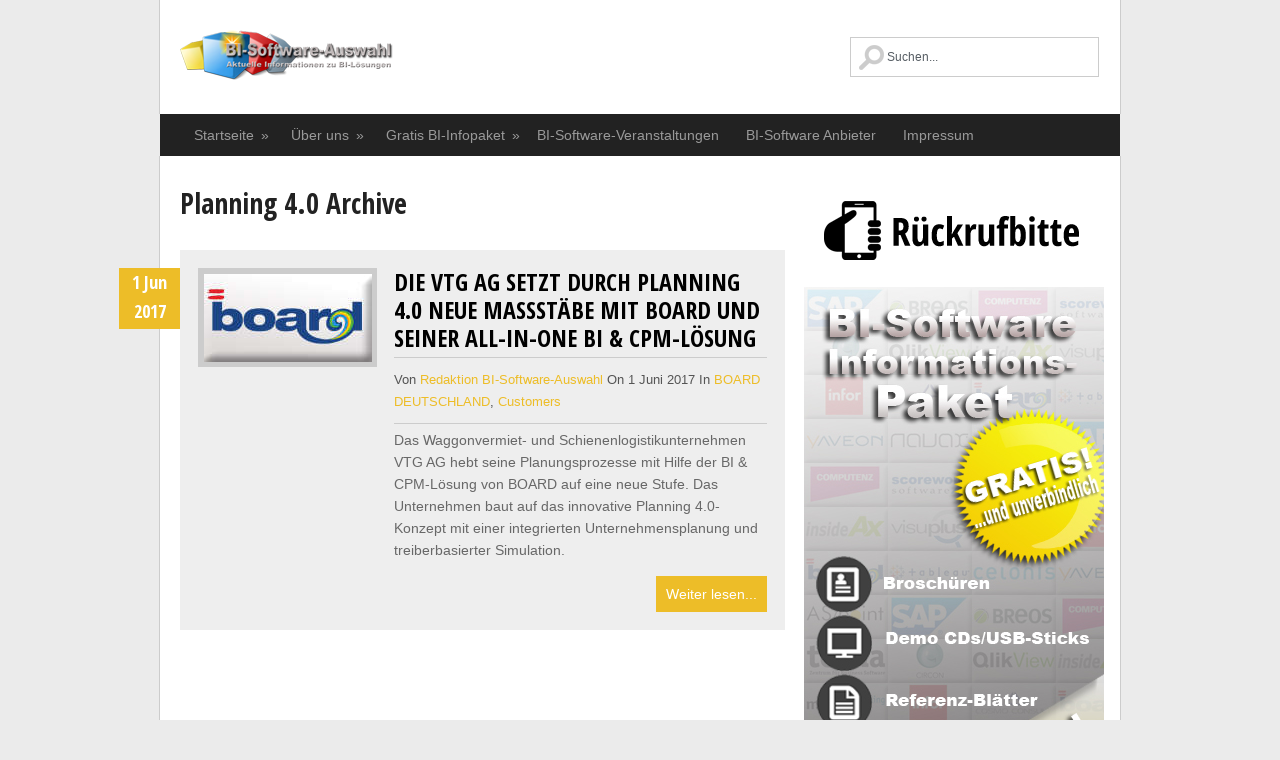

--- FILE ---
content_type: text/html; charset=UTF-8
request_url: http://www.bi-software-auswahl.de/tag/planning-4-0/
body_size: 8336
content:
<!DOCTYPE html>
<html class="no-js" lang="de-DE" prefix="og: http://ogp.me/ns#">
<head>
	<meta charset="UTF-8">
	
	<!--iOS/android/handheld specific -->	
<link rel="apple-touch-icon" href="apple-touch-icon.png">
<meta name="viewport" content="width=device-width, initial-scale=1.0">
<meta name="apple-mobile-web-app-capable" content="yes">
<meta name="apple-mobile-web-app-status-bar-style" content="black">
	<link rel="stylesheet" type="text/css" media="all" href="http://www.bi-software-auswahl.de/wp-content/themes/greenchilli/style.css" />
	<link rel="pingback" href="http://www.bi-software-auswahl.de/xmlrpc.php" />
			<!--[if lt IE 9]>
	<script src="http://html5shim.googlecode.com/svn/trunk/html5.js"></script>
	<![endif]-->
	<!--start fonts-->
<link href="http://fonts.googleapis.com/css?family=Open+Sans+Condensed:400,700" rel="stylesheet" type="text/css">
<!--end fonts-->
<script src="//ajax.googleapis.com/ajax/libs/jquery/1.8.2/jquery.min.js"></script>
<script src="http://www.bi-software-auswahl.de/wp-content/themes/greenchilli/js/modernizr.min.js"></script>
<script src="http://www.bi-software-auswahl.de/wp-content/themes/greenchilli/js/customscript.js" type="text/javascript"></script>
<style type="text/css">
#header h1, #header h2 {text-indent: -999em; min-width:286px; }
#header h1 a, #header h2 a {background: url(http://www.bi-software-auswahl.de/wp-content/uploads/2013/08/bi-header-narrow2-small.png) no-repeat; min-width: 188px; display: block; min-height: 70px; line-height: 70px; }
body {background-color:#EBEBEB;}
.nav-previous a, .nav-next a, .comment_cont span, #navigation ul ul a:hover, .flex-control-nav li a:hover, #navigation ul a:hover,.flex-control-nav li .active,#tabber ul.tabs li a.selected,#tabber ul.tabs li.tab-recent-posts a.selected,.readMore a,.currenttext, .pagination a:hover,.mts-subscribe input[type="submit"], .date_container, #commentform input#submit,.comment_cont span {background-color:#edbd28; }
.tagcloud a {border-color:#edbd28; }
.single_post a, a:hover, #logo a, .textwidget a, #commentform a, #tabber .inside li a, .copyrights a:hover, a,.f-widget .popular-posts li a:hover, .comment-meta a,.pp_date {color:#edbd28; }
.comment_cont span:after{border-right-color:#edbd28;}
</style>
<!--start custom CSS-->
<!--end custom CSS-->
	
<!-- This site is optimized with the Yoast SEO plugin v4.5 - https://yoast.com/wordpress/plugins/seo/ -->
<title>Planning 4.0 Archives - BI-Software-Auswahl | Erleichtert Ihnen die Auswahl!</title>
<link rel="canonical" href="http://www.bi-software-auswahl.de/tag/planning-4-0/" />
<meta property="og:locale" content="de_DE" />
<meta property="og:type" content="object" />
<meta property="og:title" content="Planning 4.0 Archives - BI-Software-Auswahl | Erleichtert Ihnen die Auswahl!" />
<meta property="og:url" content="http://www.bi-software-auswahl.de/tag/planning-4-0/" />
<meta property="og:site_name" content="BI-Software-Auswahl | Erleichtert Ihnen die Auswahl!" />
<!-- / Yoast SEO plugin. -->

<link rel='dns-prefetch' href='//s.w.org' />
<link rel="alternate" type="application/rss+xml" title="BI-Software-Auswahl | Erleichtert Ihnen die Auswahl! &raquo; Feed" href="http://www.bi-software-auswahl.de/feed/" />
<link rel="alternate" type="text/calendar" title="BI-Software-Auswahl | Erleichtert Ihnen die Auswahl! &raquo; iCal Feed" href="http://www.bi-software-auswahl.de/bi-software-veranstaltungen/?ical=1" />
<link rel="alternate" type="application/rss+xml" title="BI-Software-Auswahl | Erleichtert Ihnen die Auswahl! &raquo; Planning 4.0 Schlagwort-Feed" href="http://www.bi-software-auswahl.de/tag/planning-4-0/feed/" />
		<script type="text/javascript">
			window._wpemojiSettings = {"baseUrl":"https:\/\/s.w.org\/images\/core\/emoji\/2.2.1\/72x72\/","ext":".png","svgUrl":"https:\/\/s.w.org\/images\/core\/emoji\/2.2.1\/svg\/","svgExt":".svg","source":{"concatemoji":"http:\/\/www.bi-software-auswahl.de\/wp-includes\/js\/wp-emoji-release.min.js?ver=4.7.3"}};
			!function(a,b,c){function d(a){var b,c,d,e,f=String.fromCharCode;if(!k||!k.fillText)return!1;switch(k.clearRect(0,0,j.width,j.height),k.textBaseline="top",k.font="600 32px Arial",a){case"flag":return k.fillText(f(55356,56826,55356,56819),0,0),!(j.toDataURL().length<3e3)&&(k.clearRect(0,0,j.width,j.height),k.fillText(f(55356,57331,65039,8205,55356,57096),0,0),b=j.toDataURL(),k.clearRect(0,0,j.width,j.height),k.fillText(f(55356,57331,55356,57096),0,0),c=j.toDataURL(),b!==c);case"emoji4":return k.fillText(f(55357,56425,55356,57341,8205,55357,56507),0,0),d=j.toDataURL(),k.clearRect(0,0,j.width,j.height),k.fillText(f(55357,56425,55356,57341,55357,56507),0,0),e=j.toDataURL(),d!==e}return!1}function e(a){var c=b.createElement("script");c.src=a,c.defer=c.type="text/javascript",b.getElementsByTagName("head")[0].appendChild(c)}var f,g,h,i,j=b.createElement("canvas"),k=j.getContext&&j.getContext("2d");for(i=Array("flag","emoji4"),c.supports={everything:!0,everythingExceptFlag:!0},h=0;h<i.length;h++)c.supports[i[h]]=d(i[h]),c.supports.everything=c.supports.everything&&c.supports[i[h]],"flag"!==i[h]&&(c.supports.everythingExceptFlag=c.supports.everythingExceptFlag&&c.supports[i[h]]);c.supports.everythingExceptFlag=c.supports.everythingExceptFlag&&!c.supports.flag,c.DOMReady=!1,c.readyCallback=function(){c.DOMReady=!0},c.supports.everything||(g=function(){c.readyCallback()},b.addEventListener?(b.addEventListener("DOMContentLoaded",g,!1),a.addEventListener("load",g,!1)):(a.attachEvent("onload",g),b.attachEvent("onreadystatechange",function(){"complete"===b.readyState&&c.readyCallback()})),f=c.source||{},f.concatemoji?e(f.concatemoji):f.wpemoji&&f.twemoji&&(e(f.twemoji),e(f.wpemoji)))}(window,document,window._wpemojiSettings);
		</script>
		<style type="text/css">
img.wp-smiley,
img.emoji {
	display: inline !important;
	border: none !important;
	box-shadow: none !important;
	height: 1em !important;
	width: 1em !important;
	margin: 0 .07em !important;
	vertical-align: -0.1em !important;
	background: none !important;
	padding: 0 !important;
}
</style>
<link rel='stylesheet' id='my-style-css'  href='http://www.bi-software-auswahl.de/wp-content/plugins/cardoza-3d-tag-cloud/3dcloud_style.css?ver=4.7.3' type='text/css' media='all' />
<link rel='stylesheet' id='contact-form-7-css'  href='http://www.bi-software-auswahl.de/wp-content/plugins/contact-form-7/includes/css/styles.css?ver=4.7' type='text/css' media='all' />
<link rel='stylesheet' id='rotatingtweets-css'  href='http://www.bi-software-auswahl.de/wp-content/plugins/rotatingtweets/css/style.css?ver=4.7.3' type='text/css' media='all' />
<link rel='stylesheet' id='tribe-events-full-calendar-style-css'  href='http://www.bi-software-auswahl.de/wp-content/plugins/the-events-calendar/src/resources/css/tribe-events-full.min.css?ver=4.0' type='text/css' media='all' />
<link rel='stylesheet' id='tribe-events-calendar-style-css'  href='http://www.bi-software-auswahl.de/wp-content/plugins/the-events-calendar/src/resources/css/tribe-events-theme.min.css?ver=4.0' type='text/css' media='all' />
<link rel='stylesheet' id='tribe-events-calendar-full-mobile-style-css'  href='http://www.bi-software-auswahl.de/wp-content/plugins/the-events-calendar/src/resources/css/tribe-events-full-mobile.min.css?ver=4.0' type='text/css' media='only screen and (max-width: 768px)' />
<link rel='stylesheet' id='tribe-events-calendar-mobile-style-css'  href='http://www.bi-software-auswahl.de/wp-content/plugins/the-events-calendar/src/resources/css/tribe-events-theme-mobile.min.css?ver=4.0' type='text/css' media='only screen and (max-width: 768px)' />
<link rel='stylesheet' id='modal-popup-css-css'  href='http://www.bi-software-auswahl.de/wp-content/plugins/wpg-cool-gallery/css/basic.css?ver=4.7.3' type='text/css' media='all' />
<!-- This site uses the Google Analytics by Yoast plugin v5.4.6 - Universal disabled - https://yoast.com/wordpress/plugins/google-analytics/ -->
<script type="text/javascript">

	var _gaq = _gaq || [];
	_gaq.push(['_setAccount', 'UA-9306962-9']);
	_gaq.push(['_gat._forceSSL']);
	_gaq.push(['_trackPageview']);

	(function () {
		var ga = document.createElement('script');
		ga.type = 'text/javascript';
		ga.async = true;
		ga.src = ('https:' == document.location.protocol ? 'https://ssl' : 'http://www') + '.google-analytics.com/ga.js';
		var s = document.getElementsByTagName('script')[0];
		s.parentNode.insertBefore(ga, s);
	})();

</script>
<!-- / Google Analytics by Yoast -->
<script type='text/javascript' src='http://www.bi-software-auswahl.de/wp-includes/js/jquery/jquery.js?ver=1.12.4'></script>
<script type='text/javascript' src='http://www.bi-software-auswahl.de/wp-includes/js/jquery/jquery-migrate.min.js?ver=1.4.1'></script>
<script type='text/javascript' src='http://www.bi-software-auswahl.de/wp-content/plugins/rotatingtweets/js/jquery.cycle.all.min.js?ver=4.7.3'></script>
<script type='text/javascript' src='http://www.bi-software-auswahl.de/wp-content/plugins/rotatingtweets/js/rotating_tweet.js?ver=1.9.3'></script>
<script type='text/javascript' src='http://www.bi-software-auswahl.de/wp-content/plugins/cardoza-3d-tag-cloud/jquery.tagcanvas.min.js?ver=4.7.3'></script>
<script type='text/javascript' src='http://www.bi-software-auswahl.de/wp-content/plugins/wpg-cool-gallery/js/wpg_simple_popup.js?ver=4.7.3'></script>
<script type='text/javascript' src='http://maps.google.com/maps/api/js?sensor=false&#038;ver=4.7.3'></script>
<link rel='https://api.w.org/' href='http://www.bi-software-auswahl.de/wp-json/' />
<link rel="EditURI" type="application/rsd+xml" title="RSD" href="http://www.bi-software-auswahl.de/xmlrpc.php?rsd" />
<link rel="wlwmanifest" type="application/wlwmanifest+xml" href="http://www.bi-software-auswahl.de/wp-includes/wlwmanifest.xml" /> 
<!--Theme by MyThemeShop.com-->
	<script type="text/javascript">
	$j = jQuery.noConflict();
	$j(document).ready(function() {
	    if(!$j('#myCanvas').tagcanvas({
	    	textColour: '#000000',
	        outlineColour: '#FFFFFF',
	        reverse: true,
	        depth: 0.8,
	        textFont: null,
	        weight: true,
	        maxSpeed: 0.05
	    },'tags')) {
	        $j('#myCanvasContainer').hide();
	    }
	}); 
</script>
	<link media="screen" type="text/css" rel="stylesheet" href="http://www.bi-software-auswahl.de/wp-content/plugins/wp-gmappity-easy-google-maps/styles/wpgmappity-post-styles.css" />      
</head>


<body id ="blog" class="archive tag tag-planning-4-0 tag-286 main tribe-bar-is-disabled cat-80-id cat-74-id">
	<header class="main-header">
		<div class="container">
			<div id="header">
										<h2 id="logo">
							<a href="http://www.bi-software-auswahl.de">BI-Software-Auswahl | Erleichtert Ihnen die Auswahl!</a>
						</h2><!-- END #logo -->
				<form method="get" id="searchform" class="search-form" action="http://www.bi-software-auswahl.de" _lpchecked="1">
	<fieldset>
		<input type="text" name="s" id="s" value="" onfocus="if(this.value=='Suchen...')this.value='';" x-webkit-speech onwebkitspeechchange="transcribe(this.value)"> 
	</fieldset>
	</fieldset>
</form>             
			</div><!--#header-->
            <div class="secondary-navigation">
					<nav id="navigation" >
													<ul id="menu-top" class="menu"><li id="menu-item-430" class="menu-item menu-item-type-custom menu-item-object-custom menu-item-home menu-item-has-children menu-item-430"><a href="http://www.bi-software-auswahl.de/">Startseite</a>
<ul class="sub-menu">
	<li id="menu-item-754" class="menu-item menu-item-type-post_type menu-item-object-page menu-item-754"><a href="http://www.bi-software-auswahl.de/sitemap/">Sitemap</a></li>
	<li id="menu-item-743" class="menu-item menu-item-type-post_type menu-item-object-page menu-item-has-children menu-item-743"><a href="http://www.bi-software-auswahl.de/bi-software-news-gezielt-lesen-mit-unserem-piecas-system/">BI-Software-News gezielt lesen &#8211; mit unserem PIECAS-System</a>
	<ul class="sub-menu">
		<li id="menu-item-744" class="menu-item menu-item-type-taxonomy menu-item-object-category menu-item-744"><a href="http://www.bi-software-auswahl.de/category/partner-personal/">Partner/Personal</a></li>
		<li id="menu-item-745" class="menu-item menu-item-type-taxonomy menu-item-object-category menu-item-745"><a href="http://www.bi-software-auswahl.de/category/innovations/">Innovations</a></li>
		<li id="menu-item-746" class="menu-item menu-item-type-taxonomy menu-item-object-category menu-item-746"><a href="http://www.bi-software-auswahl.de/category/events/">Events</a></li>
		<li id="menu-item-747" class="menu-item menu-item-type-taxonomy menu-item-object-category menu-item-747"><a href="http://www.bi-software-auswahl.de/category/customers/">Customers</a></li>
		<li id="menu-item-748" class="menu-item menu-item-type-taxonomy menu-item-object-category menu-item-748"><a href="http://www.bi-software-auswahl.de/category/awards/">Awards</a></li>
		<li id="menu-item-749" class="menu-item menu-item-type-taxonomy menu-item-object-category menu-item-749"><a href="http://www.bi-software-auswahl.de/category/social/">Social</a></li>
	</ul>
</li>
</ul>
</li>
<li id="menu-item-769" class="menu-item menu-item-type-post_type menu-item-object-page menu-item-has-children menu-item-769"><a href="http://www.bi-software-auswahl.de/bi-software-auswahl-service/">Über uns</a>
<ul class="sub-menu">
	<li id="menu-item-439" class="menu-item menu-item-type-post_type menu-item-object-page menu-item-439"><a href="http://www.bi-software-auswahl.de/impressum/listung/">Listung</a></li>
	<li id="menu-item-561" class="menu-item menu-item-type-post_type menu-item-object-page menu-item-561"><a href="http://www.bi-software-auswahl.de/impressum/bi-software-newsletter/">BI-Software Newsletter</a></li>
	<li id="menu-item-440" class="menu-item menu-item-type-post_type menu-item-object-page menu-item-440"><a href="http://www.bi-software-auswahl.de/impressum/datenschutzerklarung/">Datenschutzerklärung</a></li>
</ul>
</li>
<li id="menu-item-431" class="menu-item menu-item-type-post_type menu-item-object-page menu-item-has-children menu-item-431"><a href="http://www.bi-software-auswahl.de/gratis-bi-infopaket/">Gratis BI-Infopaket</a>
<ul class="sub-menu">
	<li id="menu-item-471" class="menu-item menu-item-type-post_type menu-item-object-page menu-item-471"><a href="http://www.bi-software-auswahl.de/gratis-bi-infopaket/">Gratis BI-Infopaket</a></li>
	<li id="menu-item-442" class="menu-item menu-item-type-post_type menu-item-object-page menu-item-442"><a href="http://www.bi-software-auswahl.de/gratis-bi-infopaket/call-back-service/">Call-Back-Service</a></li>
	<li id="menu-item-441" class="menu-item menu-item-type-post_type menu-item-object-page menu-item-441"><a href="http://www.bi-software-auswahl.de/gratis-bi-infopaket/die-umweltfreundliche-alternative/">Die umweltfreundliche Alternative</a></li>
	<li id="menu-item-427" class="menu-item menu-item-type-post_type menu-item-object-page menu-item-has-children menu-item-427"><a href="http://www.bi-software-auswahl.de/bi-software-einfuehrung/">BI-Software Einführung</a>
	<ul class="sub-menu">
		<li id="menu-item-2529" class="menu-item menu-item-type-post_type menu-item-object-page menu-item-2529"><a href="http://www.bi-software-auswahl.de/10-gute-gruende-um-ein-bi-system-anzuschaffen/">10 gute Gründe, um ein BI-System anzuschaffen</a></li>
		<li id="menu-item-2584" class="menu-item menu-item-type-post_type menu-item-object-page menu-item-2584"><a href="http://www.bi-software-auswahl.de/bi-software-erleichtert-auch-die-konsolidierung/">BI-Software erleichtert auch die Konsolidierung</a></li>
		<li id="menu-item-1469" class="menu-item menu-item-type-post_type menu-item-object-page menu-item-1469"><a href="http://www.bi-software-auswahl.de/bi-software-videos/">BI-Software Videos</a></li>
		<li id="menu-item-1084" class="menu-item menu-item-type-post_type menu-item-object-page menu-item-1084"><a href="http://www.bi-software-auswahl.de/bi-software-whitepapers/">BI-Software Whitepapers</a></li>
		<li id="menu-item-428" class="menu-item menu-item-type-post_type menu-item-object-page menu-item-428"><a href="http://www.bi-software-auswahl.de/bi-software-pflichtenheft/">BI-Software Pflichtenheft</a></li>
		<li id="menu-item-572" class="menu-item menu-item-type-post_type menu-item-object-page menu-item-572"><a href="http://www.bi-software-auswahl.de/business-intelligence-glossar/">Business Intelligence Glossar</a></li>
	</ul>
</li>
</ul>
</li>
<li id="menu-item-884" class="menu-item menu-item-type-custom menu-item-object-custom menu-item-884"><a href="http://www.bi-software-auswahl.de/bi-software-veranstaltungen/">BI-Software-Veranstaltungen</a></li>
<li id="menu-item-429" class="menu-item menu-item-type-post_type menu-item-object-page menu-item-429"><a href="http://www.bi-software-auswahl.de/bi-software-anbieter/">BI-Software Anbieter</a></li>
<li id="menu-item-432" class="menu-item menu-item-type-post_type menu-item-object-page menu-item-432"><a href="http://www.bi-software-auswahl.de/impressum/">Impressum</a></li>
</ul>											</nav>
				</div> 
		</div><!--.container-->        
	</header>
<div class="main-container"><div id="page">
	<div class="content">
		<article class="article">
			<div id="content_box">
			<h1 class="postsby">
						 
							<span>Planning 4.0 Archive</span>
											</h1>
											<div class="post excerpt  date_con_handler">
                        	<div class="date_container">
                            	1 Jun 2017                            </div>
				 
				<header>
                            	<div class="featured-thumbnail">
								<a href="http://www.bi-software-auswahl.de/die-vtg-ag-setzt-durch-planning-4-0-neue-massstaebe-mit-board-und-seiner-all-in-one-bi-cpm-loesung/" title="Die VTG AG setzt durch Planning 4.0 neue Maßstäbe mit BOARD und seiner All-in-One BI &#038; CPM-Lösung" rel="nofollow" class="homepageimg" id="featured-thumbnail">
								
								<img width="168" height="88" src="http://www.bi-software-auswahl.de/wp-content/uploads/2013/12/board-logo-big.jpg" class="attachment-home_img size-home_img wp-post-image" alt="BOARD DEUTSCHLAND" title="" />								
								</a>
                                </div>
				</header><!--.header-->
				                                <div class="home_post_container">                                  
                                    <h2 class="title">
                                        <a href="http://www.bi-software-auswahl.de/die-vtg-ag-setzt-durch-planning-4-0-neue-massstaebe-mit-board-und-seiner-all-in-one-bi-cpm-loesung/" title="Die VTG AG setzt durch Planning 4.0 neue Maßstäbe mit BOARD und seiner All-in-One BI &#038; CPM-Lösung" rel="bookmark">Die VTG AG setzt durch Planning 4.0 neue Maßstäbe mit BOARD und seiner All-in-One BI &#038; CPM-Lösung</a>
                                    </h2>
                                    <div class="post-info">
                                    Von <a rel="nofollow" href="http://www.bi-software-auswahl.de/author/redaktion/" title="Beiträge von Redaktion BI-Software-Auswahl" rel="author">Redaktion BI-Software-Auswahl</a> On 1 Juni 2017 In <a href="http://www.bi-software-auswahl.de/category/board-deutschland/" rel="nofollow">BOARD DEUTSCHLAND</a>, <a href="http://www.bi-software-auswahl.de/category/customers/" rel="nofollow">Customers</a>  
                                    </div>
                                    	<div class="post-content image-caption-format-1">
								Das Waggonvermiet- und Schienenlogistikunternehmen VTG AG hebt seine Planungsprozesse mit Hilfe der BI & CPM-Lösung von BOARD auf eine neue Stufe. Das Unternehmen baut auf das innovative Planning 4.0-Konzept mit einer integrierten Unternehmensplanung und treiberbasierter Simulation.							</div>
<div class="post_meta_custom">
    <div class="comment_cont">
        <a class="comment-icon" href="http://www.bi-software-auswahl.de/die-vtg-ag-setzt-durch-planning-4-0-neue-massstaebe-mit-board-und-seiner-all-in-one-bi-cpm-loesung/#respond" rel="nofollow">
	        
        </a> 
    </div>
    <div class="readMore"><a href="http://www.bi-software-auswahl.de/die-vtg-ag-setzt-durch-planning-4-0-neue-massstaebe-mit-board-und-seiner-all-in-one-bi-cpm-loesung/" title="Die VTG AG setzt durch Planning 4.0 neue Maßstäbe mit BOARD und seiner All-in-One BI &#038; CPM-Lösung" rel="bookmark">Weiter lesen...</a></div>
</div>
                                </div>
						</div><!--.post excerpt-->
											
				
			</div>
		</article>
<aside class="sidebar c-4-12">
<div id="sidebars" class="g">
	<div class="sidebar">
	<ul class="sidebar_list">
		<li class="widget widget-sidebar">			<div class="textwidget"><a href="http://www.bi-software-auswahl.de/gratis-bi-infopaket/call-back-service/"><img class="alignnone size-full wp-image-39" title="Rückruf anfordern!" src="http://www.bi-software-auswahl.de/wp-content/uploads/rueckruf.png" alt="Rückruf anfordern!" width="300" height="100" /></a>
<a href="http://www.bi-software-auswahl.de/gratis-bi-infopaket/"><img class="alignnone size-full wp-image-39" title="Gratis BI-Software Infopaket hier anfordern!" src="http://www.bi-software-auswahl.de/wp-content/uploads/banner-auswahl-bi-2020.jpg" alt="Gratis BI-Software Infopaket hier anfordern!" width="300" height="600" /></a>
</div>
		</li><li class="widget widget-sidebar"><h3>Anstehende BI-Veranstaltungen</h3>	<p>Es gibt derzeit keine bevorstehenden veranstaltungen.</p>
</li><li class="widget widget-sidebar"><h3>Schlagworte</h3>		<div id="myCanvasContainer" style="background-color:#FFFFFF;">
			<canvas width="300" height="150" id="myCanvas" >
				<p>Anything in here will be replaced on browsers that support the canvas element</p>
			</canvas>
        </div>
        <div id="tags">
                
		<ul style="display:none;
		font-family: Verdana;
		height:
		150px;
		width:
		300px;
		">
		<li><a href="/index.php?tag=qlik4nav" 
                                                    style="font-size:6px;color:">Qlik4NAV</a></li><li><a href="/index.php?tag=qli" 
                                                    style="font-size:6px;color:">qli</a></li><li><a href="/index.php?tag=automobilindustrie" 
                                                    style="font-size:6px;color:">Automobilindustrie</a></li><li><a href="/index.php?tag=discovery" 
                                                    style="font-size:6px;color:">Discovery</a></li><li><a href="/index.php?tag=bi-system" 
                                                    style="font-size:6px;color:">BI-System</a></li><li><a href="/index.php?tag=finanzlosung" 
                                                    style="font-size:6px;color:">Finanzlösung</a></li><li><a href="/index.php?tag=businessobjects" 
                                                    style="font-size:6px;color:">BusinessObjects</a></li><li><a href="/index.php?tag=sap-data-services" 
                                                    style="font-size:6px;color:">SAP Data Services</a></li><li><a href="/index.php?tag=sap-information-steward" 
                                                    style="font-size:6px;color:">SAP Information Steward</a></li><li><a href="/index.php?tag=was-ware-wenn-analysen" 
                                                    style="font-size:6px;color:">Was-wäre-wenn-Analysen</a></li><li><a href="/index.php?tag=infor-bi-10x" 
                                                    style="font-size:6px;color:">Infor BI 10x</a></li><li><a href="/index.php?tag=self-service-konzept" 
                                                    style="font-size:6px;color:">Self-Service-Konzept</a></li><li><a href="/index.php?tag=iso-90012015" 
                                                    style="font-size:6px;color:">ISO 9001:2015</a></li><li><a href="/index.php?tag=business-discovery" 
                                                    style="font-size:6px;color:">Business Discovery</a></li><li><a href="/index.php?tag=supply-chain" 
                                                    style="font-size:6px;color:">Supply Chain</a></li></ul></div></li><li class="widget widget-sidebar"><h3>Software-Auswahl Tweets</h3></li>	</ul>
	</div>
</div><!--sidebars-->
</aside>	</div><!--#page-->
</div><!--.container-->
</div>
	<footer>
		<div class="container">
			<div class="footer-widgets">
                <div class="footer-w-container">		<div class="f-widget f-widget-1">
			<div class="widget"><h3><a class="rsswidget" href="http://feeds.feedburner.com/erp-software-auswahl/"><img class="rss-widget-icon" style="border:0" width="14" height="14" src="http://www.bi-software-auswahl.de/wp-includes/images/rss.png" alt="RSS" /></a> <a class="rsswidget" href="http://www.erp-software-auswahl.de/">ERP-Software News</a></h3><ul><li><a class='rsswidget' href='http://www.erp-software-auswahl.de/mq-result-consulting-ag/1-cyber-erp-contest-2025-live-vergleich-von-ki-funktionen-erp-systemen/'>1. Cyber ERP Contest 2025: Live-Vergleich von KI-Funktionen in ERP-Systemen</a></li><li><a class='rsswidget' href='http://www.erp-software-auswahl.de/erp-fur-fertigung/noyen-sp-o-o-setzt-auf-das-psipentames-scheduling/'>NOYEN Sp. z o.o. setzt auf das PSIpenta/MES Scheduling</a></li><li><a class='rsswidget' href='http://www.erp-software-auswahl.de/psipenta-software-systems-gmbh/psi-bietet-neue-version-des-erp-systems-psipentaerp-10/'>PSI bietet neue Version des ERP-Systems PSIpenta/ERP 10</a></li></ul></div><div class="widget">			<div class="textwidget"><a href="http://www.bi-software-auswahl.de/gratis-bi-infopaket/call-back-service/"><img class="alignnone size-full wp-image-39" title="Rückruf anfordern!" src="http://www.bi-software-auswahl.de/wp-content/uploads/rueckruf.png" alt="Rückruf anfordern!" width="300" height="100" /></a></div>
		</div>		</div>
		<div class="f-widget f-widget-2">
			<div class="widget"><h3><a class="rsswidget" href="http://feeds.feedburner.com/crmsoftwareauswahl"><img class="rss-widget-icon" style="border:0" width="14" height="14" src="http://www.bi-software-auswahl.de/wp-includes/images/rss.png" alt="RSS" /></a> <a class="rsswidget" href="http://www.crm-software-auswahl.de/">CRM-Software News</a></h3><ul><li><a class='rsswidget' href='http://www.crm-software-auswahl.de/cas-software-ag/just-in-time-crm-veranstaltung-cas-18/'>Just-in-time: CRM-Veranstaltung CAS</a></li><li><a class='rsswidget' href='http://www.crm-software-auswahl.de/cas-software-ag/just-in-time-crm-veranstaltung-cas-17/'>Just-in-time: CRM-Veranstaltung CAS</a></li><li><a class='rsswidget' href='http://www.crm-software-auswahl.de/cas-software-ag/just-in-time-crm-veranstaltung-cas-16/'>Just-in-time: CRM-Veranstaltung CAS</a></li></ul></div>		</div>
		<div class="f-widget last">
			<div class="widget"><h3>Kategorien</h3><label class="screen-reader-text" for="cat">Kategorien</label><select  name='cat' id='cat' class='postform' >
	<option value='-1'>Kategorie auswählen</option>
	<option class="level-0" value="1">Allgemein&nbsp;&nbsp;(6)</option>
	<option class="level-0" value="87">AS/point GmbH&nbsp;&nbsp;(1)</option>
	<option class="level-0" value="76">Awards&nbsp;&nbsp;(23)</option>
	<option class="level-0" value="218">b-imtec GmbH&nbsp;&nbsp;(1)</option>
	<option class="level-0" value="296">BE-terna&nbsp;&nbsp;(1)</option>
	<option class="level-0" value="10">BI-Software-Veranstaltungen&nbsp;&nbsp;(254)</option>
	<option class="level-0" value="88">BI-Software-Video&nbsp;&nbsp;(3)</option>
	<option class="level-0" value="80">BOARD DEUTSCHLAND&nbsp;&nbsp;(187)</option>
	<option class="level-0" value="174">BREOS GmbH&nbsp;&nbsp;(15)</option>
	<option class="level-0" value="97">CeBIT 2014&nbsp;&nbsp;(12)</option>
	<option class="level-0" value="211">CeBIT 2015&nbsp;&nbsp;(3)</option>
	<option class="level-0" value="86">CIRCON Circle Consulting AG&nbsp;&nbsp;(1)</option>
	<option class="level-0" value="165">Comma Soft AG&nbsp;&nbsp;(10)</option>
	<option class="level-0" value="74">Customers&nbsp;&nbsp;(40)</option>
	<option class="level-0" value="228">Detect Value GmbH&nbsp;&nbsp;(16)</option>
	<option class="level-0" value="73">Events&nbsp;&nbsp;(258)</option>
	<option class="level-0" value="82">Infor (Deutschland) GmbH&nbsp;&nbsp;(43)</option>
	<option class="level-0" value="72">Innovations&nbsp;&nbsp;(54)</option>
	<option class="level-0" value="231">InsideAX GmbH&nbsp;&nbsp;(1)</option>
	<option class="level-0" value="284">macs Software GmbH&nbsp;&nbsp;(30)</option>
	<option class="level-0" value="205">NAVAX&nbsp;&nbsp;(1)</option>
	<option class="level-0" value="11">News&nbsp;&nbsp;(45)</option>
	<option class="level-0" value="71">Partner/Personal&nbsp;&nbsp;(28)</option>
	<option class="level-0" value="130">QlikTech GmbH&nbsp;&nbsp;(91)</option>
	<option class="level-0" value="81">SAP Deutschland AG &amp; Co. KG&nbsp;&nbsp;(51)</option>
	<option class="level-0" value="208">scoreworx software&nbsp;&nbsp;(16)</option>
	<option class="level-0" value="75">Social&nbsp;&nbsp;(8)</option>
	<option class="level-0" value="83">Terna GmbH&nbsp;&nbsp;(11)</option>
	<option class="level-0" value="85">Yaveon AG&nbsp;&nbsp;(8)</option>
</select>

<script type='text/javascript'>
/* <![CDATA[ */
(function() {
	var dropdown = document.getElementById( "cat" );
	function onCatChange() {
		if ( dropdown.options[ dropdown.selectedIndex ].value > 0 ) {
			location.href = "http://www.bi-software-auswahl.de/?cat=" + dropdown.options[ dropdown.selectedIndex ].value;
		}
	}
	dropdown.onchange = onCatChange;
})();
/* ]]> */
</script>

</div><div class="widget"><h3>Anmelden BI-Newsletter</h3><div class="knews_add_user knewsform_container" id="knewsform_1">
					<style type="text/css">
					div.knews_add_user textarea.knewscomment {position:absolute; top:-3000px; left:-3000px;}
					div.knews_add_user fieldset {border:0;}</style>
					<form action="http://www.bi-software-auswahl.de/wp-admin/admin-ajax.php" method="post"><fieldset class="knewsemail"><label for="knewsemail" style="display:block;">E-Mail:</label><input type="text" name="knewsemail" value="" style="display:block; margin-bottom:10px;" /></fieldset><input type="hidden" name="user_knews_list" value="1" /><input type="hidden" name="lang_user" value="de" /><input type="hidden" name="lang_locale_user" value="de-DE" /><input type="hidden" name="knewskey" value="30ee0e5e35898f6ec5f9d749d2fc3df0" />
						<textarea name="knewscomment" class="knewscomment" style="width:150px; height:80px" rows="5" cols="20"></textarea><fieldset class="knewsbutton"><input class="knewsbutton" type="submit" value="Senden" style="display:block; margin-bottom:10px;" /></fieldset>
						<input type="hidden" name="action" value="knewsAddUser" />
					</form>
				</div></div><div class="widget"><div class="social-profile-icons"><ul class=""><li class="social-email"><a title="Email" href="mailto:blog@bi-software-auswahl.de" >Email</a></li><li class="social-rss"><a title="RSS" href="http://feeds.feedburner.com/Bi-software-auswahl" >RSS</a></li><li class="social-twitter"><a title="Twitter" href="https://twitter.com/biauswahl" >Twitter</a></li></ul></div></div>		</div>
</div>
                <div class="copyrights"><!--start copyrights-->
<div class="row" id="copyright-note">
<span><a href="http://www.bi-software-auswahl.de/" title="Aktuelle Informationen zu BI Lösungen">BI-Software-Auswahl | Erleichtert Ihnen die Auswahl!</a> Copyright &copy; 2026.</span>
<div class="top">Design by <a href="http://www.twinsparc.nl/">TwinSparc</a>. <a href="#top" class="toplink">Nach oben... &uarr;</a></div>
</div>
<!--end copyrights-->
</div> 
			</div><!--.footer-widgets-->
		</div><!--.container-->
	</footer><!--footer-->
<!--start footer code-->
<!--end footer code-->
<script type="text/javascript">
jQuery(document).ready(function(e) {
    (function($){
		$('#searchform input').attr('placeholder','Suchen...');
		$('.comment-author').parent('div').addClass('commentContainer');
	}(jQuery));
});
</script>
<script type='text/javascript' src='http://www.bi-software-auswahl.de/wp-content/plugins/contact-form-7/includes/js/jquery.form.min.js?ver=3.51.0-2014.06.20'></script>
<script type='text/javascript'>
/* <![CDATA[ */
var _wpcf7 = {"recaptcha":{"messages":{"empty":"Bitte best\u00e4tigen Sie, dass Sie keine Maschine sind."}}};
/* ]]> */
</script>
<script type='text/javascript' src='http://www.bi-software-auswahl.de/wp-content/plugins/contact-form-7/includes/js/scripts.js?ver=4.7'></script>
<script type='text/javascript' src='http://www.bi-software-auswahl.de/wp-includes/js/wp-embed.min.js?ver=4.7.3'></script>
<script type='text/javascript' src='http://www.bi-software-auswahl.de/wp-content/plugins/knews/includes/knews_subscribe.js?ver=1.7.9'></script>
</body>
</html>

--- FILE ---
content_type: text/css
request_url: http://www.bi-software-auswahl.de/wp-content/themes/greenchilli/style.css
body_size: 7550
content:
/*
Theme Name: GreenChilli
Theme URI: http://mythemeshop.com/themes/greenchilli
Author: MyThemeShop
Author URI: http://mythemeshop.com/
Description: GreenChilli is a free premium responsive WordPress theem by MyThemeShop
Version: 1.0

*/
html, body, div, span, applet, object, iframe, h1, h2, h3, h4, h5, h6, p, blockquote, pre, a, abbr, acronym, address, big, cite, code, del, dfn, em, img, ins, kbd, q, s, samp, small, strike, strong, sub, sup, tt, var, b, u, i, center, dl, dt, dd, ol, ul, li, fieldset, form, label, legend, table, caption, tbody, tfoot, thead, tr, th, td, article, aside, canvas, details, embed, figure, figcaption, footer, header, hgroup, menu, nav, output, ruby, section, summary, time, mark, audio, video {
    margin: 0;
    padding: 0;
    border: 0;
    font-size: 100%;
    font: inherit;
    vertical-align: baseline;
}
html {
    overflow-x: hidden;
    -webkit-font-smoothing: antialiased;
}
article, aside, details, figcaption, figure, footer, header, hgroup, menu, nav, section { display: block }
ol, ul { list-style: none }
blockquote, q { quotes: none }
blockquote:before, blockquote:after, q:before, q:after {
    content: '';
    content: none;
}
table {
    border-collapse: collapse;
    border-spacing: 0;
}
button, input, select, textarea { margin: 0 }
:focus { outline: 0 }
a:link { -webkit-tap-highlight-color: #FF5E99 }
img, video, object, embed { height: auto }
iframe { max-width: 100% }
blockquote {
    font-style: italic;
    font-weight: normal;
    font-family: Georgia,Serif;
    font-size: 15px;
    padding: 0 10px 20px 27px;
    position: relative;
    margin-top: 25px;
}
blockquote:after {
    position: absolute;
    content: '"';
    font-size: 40px;
    color: #D0D9E0;
    width: 50px;
    top: -5px;
    left: 0;
    font-family: arial;
}
blockquote p { margin-bottom: 10px }
strong, b { font-weight: bold }
em, i, cite {
    font-style: italic;
    font-family: georgia;
}
small { font-size: 100% }
figure { margin: 10px 0 }
code, pre {
    font-family: monospace,consolas,sans-serif;
    font-weight: normal;
    font-style: normal;
}
pre {
    margin: 5px 0 20px 0;
    line-height: 1.3em;
    padding: 8px 10px;
    overflow: auto;
}
code {
    padding: 0 8px;
    line-height: 1.5;
}
mark {
    padding: 1px 6px;
    margin: 0 2px;
    color: black;
    background: #FFD700;
}
address { margin: 10px 0 }
.wp-caption {
    background: #fff;
    border: 1px solid #f0f0f0;
    max-width: 96%; /* Image does not overflow the content area */
    padding: 5px 3px 10px;
    text-align: center;
}
.sticky { }
.gallery-caption { }
.bypostauthor { }
.wp-caption-text { }
/*-[ Framework ]--------------------*/
body {
    line-height: 1;
    font: 14px/22px arial, sans-serif;
    color: #686868;
    background-color: #EBEBEB;
}
::-moz-selection {
    background: #222;
    color: white;
    text-shadow: none;
}
::selection {
    background: #222;
    color: white;
    text-shadow: none;
}
#page, .container {
    position: relative;
    margin-right: auto;
    margin-left: auto;
}
h1, h2, h3, h4, h5, h6 {
    font-weight: bold;
    margin-bottom: 12px;
    font-family: 'Open Sans Condensed', sans-serif;
    color: #222;
}
h1 {
    font-size: 28px;
    line-height: 44px;
}
h2 {
    font-size: 24px;
    line-height: 40px;
}
h3 {
    font-size: 22px;
    line-height: 38px;
}
h4 {
    font-size: 20px;
    line-height: 24px;
}
h5 {
    font-size: 18px;
    line-height: 34px;
}
h6 {
    font-size: 16px;
    line-height: 24px;
}
.sub-title { font-size: 12px }
p { margin-bottom: 20px }
a {
    text-decoration: none;
    color: #2DB2EB;
    -webkit-transition: background-color, color 0.2s linear;
    -moz-transition: background-color, color 0.2s linear;
    transition: background-color, color 0.2s linear;
}
a:hover { color: #00A8FF }
a:link, a:visited, a:active { text-decoration: none }
/*-[ Main container ]---------------*/
.main-container {
    width: 960px;
    margin: 0 auto;
    max-width: 100%;
}
#page, .container {
    max-width: 960px;
    min-width: 240px;
    overflow: visible;
}
.main-header .container {
    background: #fff;
    border-left: 1px solid #ccc;
    border-right: 1px solid #ccc;
}
#page {
    border-left: 1px solid #ccc;
    border-right: 1px solid #ccc;
    width: 100%;
    background: #fff;
    padding-top: 25px;
    min-height: 100px;
    float: left;
    clear: both;
    margin-left: -1px;
    border-top: 0;
}
/*-[ Header ]-----------------------*/
body > header {
    float: left;
    width: 100%;
    position: relative;
}
.main-header {
    position: relative;
    float: left;
    width: 100%;
    z-index: 99;
}
#header {
    position: relative;
    width: 100%;
    max-width: 920px;
    margin: 0 auto;
    background-color: #FFF;
    padding: 0 0 0 0%;
    overflow: hidden;
}
#header h1, #header h2 {
    font-size: 38px;
    display: block;
    float: left;
    display: inline-block;
    line-height: 50px;
    margin: 30px 0 0;
}
#logo a {
    color: #2DB2EB;
    text-transform: uppercase;
}
#header #searchform {
    display: inline-block;
    max-width: 250px;
    float: right;
    clear: none;
    padding: 37px 0 !important;
}
#header #searchform fieldset { width: 100% }
#header #searchform label { display: none }
#searchform #s { background: url(images/search2.png) 7px 7px no-repeat; text-indent: 15%; max-width: 283px;}
#header #searchform #s {
    border: 1px solid #cccccc;
    width: 95.6%;
}
#searchform input { padding: 12px 3% 12px 0;}
.widget-header {
    float: right;
    max-width: 76%;
    margin-bottom: 12px;
}
/*-[ Navigation ]-----------------*/
.main-navigation {
    display: block;
    float: left;
    width: 100%;
    margin-top: -1px;
}
.main-navigation #navigation ul ul { border-bottom: 1px solid #eee }
.main-navigation #navigation ul ul::after { border-color: transparent transparent rgba(238, 238, 238, 0.92) }
.main-navigation #navigation {
    border: 1px solid #EEE;
    width: 958px;
    max-width: 100%;
    border-top: 0;
}
.main-navigation #navigation ul li li {
    background: #fff;
    border: 1px solid #eee;
    border-bottom: 0;
}
.main-navigation #navigation ul li li a {
    color: #5a5a5a;
    text-shadow: 0 0;
}
.main-navigation li a {
    font-size: 14px;
    line-height: 1.2em;
    padding: 13px;
    color: #5a5a5a;
    text-decoration: none;
    text-transform: uppercase;
    border-right: 1px solid #eee;
    font-family: 'Open Sans Condensed', sans-serif;
}
.main-navigation li ul li a { margin-left: 0 }
.main-navigation .children { width: 100% }
.main-navigation .children li .sf-sub-indicator, .secondary-navigation .children li .sf-sub-indicator { display: none }
.secondary-navigation {
    display: block;
    margin: 0 auto;
    max-width: 962px;
    width: 100%;
}
.secondary-navigation ul li { }
.secondary-navigation a {
    font-size: 14px;
    color: #999;
    text-align: left;
    text-decoration: none;
    margin: 0 12px 0 15px;
    display: block;
    width: 100%;
    padding: 10px 0px;
    text-align: center;
    font-weight: normal;
}
.secondary-navigation a:hover { color: #fff !important }
.secondary-navigation a .sub {
    font-size: 11px;
    font-weight: normal;
    font-family: arial;
    color: #9B9B9B;
}
.sf-js-enabled li a.sf-with-ul { padding-right: 10px }
.sf-js-enabled li  ul.sf-with-ul { padding-right: 20px }
#navigation .sf-sub-indicator {
    display: block;
    width: 11px;
    overflow: hidden;
    position: absolute;
    right: -13px;
    top: 10px;
}
#navigation {
    margin: 0px auto 0px auto;
    font-size: 13px;
    float: left;
    width: 100%;
    background: #222;
}
#navigation select { display: none }
#navigation ul {
    width: 960px;
    margin: 0 auto;
}
#navigation .menu { }
#navigation ul li {
    float: left;
    position: relative;
}
#navigation ul .header-search { float: right }
#navigation > ul > li:last-child { border-right: none }
#navigation ul li a, #navigation ul li a:link, #navigation ul li a:visited {
    overflow: hidden;
    display: block;
}
#navigation > ul > .current a {
    background: transparent;
    color: #5a5a5a !important;
}
#navigation ul li li {
    background: #222222;
    border: 1px solid #ccc;
    border-bottom: 0;
}
#navigation ul ul {
    position: absolute;
    width: 190px;
    padding-top: 0;
    z-index: 400;
    font-size: 12px;
    color: #798189;
    border-bottom: 1px solid #eee;
    left: 15px !important;
}
#navigation ul ul li { padding: 0 }
#navigation ul ul a, #navigation ul ul a:link, #navigation ul ul a:visited {
    text-align: left;
    padding: 9px 20px;
    position: relative;
    width: 150px;
    border-left: 0;
    background: transparent;
    border-right: 0;
    -moz-border-radius: 0;
    -webkit-border-radius: 0;
    border-radius: 0;
    border-bottom: 1px solid   rgba(255, 255, 255, 0.05);
    margin: 0;
}
#navigation ul ul a:hover { color: #fff }
#navigation ul ul li:first-child a { }
#navigation ul ul li:last-child a { border-bottom: none }
#navigation ul ul {
    opacity: 0;
    left: -999em;
}
#navigation ul li:hover ul {
    left: auto;
    opacity: 1;
}
#navigation ul ul ul { top: -10px }
#navigation li:hover ul ul, #navigation li:hover ul ul ul, #navigation li:hover ul ul ul ul {
    left: -999em;
    opacity: 0;
}
#navigation li:hover ul, #navigation li li:hover ul, #navigation li li li:hover ul, #navigation li li li li:hover ul {
    opacity: 1;
    left: 195px;
}
#page-header:after, #navigation ul ul:after {
    border-color: transparent transparent #D8D8D8;
    border-color: transparent transparent rgba(218, 218, 218, 0.92);
    border-style: solid;
    border-width: 0px;
    content: "";
    display: block;
    height: 0;
    position: absolute;
    width: 0;
}
#navigation ul ul:after {
    left: 10px;
    top: -5px;
}
#navigation ul ul ul:after {
    border-color: transparent #282E33 transparent transparent;
    border-color: transparent rgba(14,19,22,0.92) transparent transparent;
    left: -12px;
    top: 3px;
}
/*-[ Content ]--------------------*/
.article {
    width: 63%;
    padding-left: 20px;
    float: left;
    margin-bottom: 10px;
}
.single #content_box {
    background: #f8f8f8;
    float: left;
    width: 100%;
}
.post {
    float: left;
    width: 100%;
}
.single_post {
    padding: 3%;
    float: left;
    width: 94%;
}
.single_page {
    padding: 22px;
    padding-top: 0;
}
.post-content {
    font-size: 14px;
    line-height: 22px;
    padding-top: 5px;
    padding-bottom: 15px;
    margin-bottom: 0;
}
.post-single-content {
    font-size: 14px;
    line-height: 22px;
}
.readMore {
    float: right;
    color: #7B7A79;
}
.readMore a {
    color: #fff;
    padding: 7px 10px;
    float: left;
}
.readMore a:hover {
    background: #222;
    color: #fff;
}
.ss-full-width {
    background: white;
    padding: 20px;
    margin-bottom: 30px;
    overflow: hidden;
    padding-top: 0;
}
.ss-full-width #content_box {
    padding-right: 0;
    padding-left: 0;
}
.post.excerpt {
    clear: both;
    margin-bottom: 20px;
    overflow: hidden;
    padding-bottom: 15px;
    background-color: #eee;
    padding: 3%;
    width: 94%;
}
.homepageimg {
    max-width: 185px;
    max-height: 215px;
}
.home_post_container { }
.wp-post-image { float: left }
#featured-thumbnail {
    width: 100%;
}
.featured-thumbnail img {
    margin-bottom: 0;
    width: 100%;
}
.date_con_handler .featured-thumbnail {
    border: 0.4em solid #ccc;
    overflow: hidden;
}
.home_post_container { overflow: hidden }
.title {
    text-transform: uppercase;
    margin-bottom: 5px;
    font-size: 24px;
    line-height: 28px;
    clear: both;
}
.single-title {
    float: left;
    padding: 0 0 0 0;
    width: 100%;
}
.title a { color: #000 }
.page h1.title { margin-bottom: 0 }
.post-info {
    border-top: 1px solid #ccc;
    border-bottom: 1px solid #ccc;
    padding: 0.8em 0;
    display: block;
    font-size: 13px;
    color: #555;
}
.single-postmeta {
    clear: both;
    float: left;
    margin-bottom: 10px;
}
.home article header, .archive article header {
    margin-bottom: 10px;
    float: left;
    margin-right: 3%;
}
article header {
    margin-bottom: 25px;
    overflow: hidden;
}
.post-info a { text-transform: capitalize }
.single .post-info {
    border: 0;
    float: left;
    padding-top: 0;
}
.date_con_handler {
    position: relative;
    overflow: visible !important;
}
.date_container {
    position: absolute;
    top: 1em;
    width: 61px;
    height: 61px;
    color: #fff;
    font-weight: bold;
    text-align: center;
    font-size: 18px;
    line-height: 29px;
    font-family: 'Open Sans Condensed', sans-serif;
    margin-left: -79px;
}
.single article header { margin-bottom: 10px }
.article img.left, .article img.alignleft, .wp-caption.alignleft {
    margin: 0.3em 1.571em 0.5em 0;
    display: block;
    float: left;
}
.article img.right, .article img.alignright, .wp-caption.alignright {
    margin: 0.3em 0 0.5em 1.571em;
    display: block;
    float: right;
}
.article img.center, .article img.aligncenter, .wp-caption.aligncenter {
    margin: 0.3em auto 0.5em auto;
    display: block;
}
.article img.aligncenter, .article img.alignnone {
    margin-top: 1em;
    margin-bottom: 1em;
    display: block;
}
.article img.alignnone { clear: both }
.article ul {
    margin: 1.5em 0 1.571em 1.571em;
    list-style-type: circle;
}
.article ol {
    margin: 1.5em 0 1.571em 1.571em;
    list-style-type: decimal;
}
/*-[ Tweets Widget ]---------------------------*/
.tweets li { margin-bottom: 15px!important }
.twitter-follow {
    background: url(images/small_twitter.png) no-repeat center left;
    padding: 5px 0 5px 20px;
    float: right;
}
/*-[ Form Input ]------------------*/
input, textarea, select {
    padding: 8px 12px;
    font-size: 12px;
    color: #5E656D;
}
textarea {
    overflow: auto;
    resize: vertical;
}
select { padding: 12px 20px }
input:focus, textarea:focus { }
::-webkit-input-placeholder {
    color: #585F65;
    text-shadow: 0 1px 1px rgba(255,255,255,0.4);
}
::-moz-input-placeholder {
    color: #585F65;
    text-shadow: 0 1px 1px rgba(255,255,255,0.4);
}
::-ie-input-placeholder {
    color: #585F65;
    text-shadow: 0 1px 1px rgba(255,255,255,0.4);
}
::-o-input-placeholder {
    color: #585F65;
    text-shadow: 0 1px 1px rgba(255,255,255,0.4);
}
::input-placeholder {
    color: #585F65;
    text-shadow: 0 1px 1px rgba(255,255,255,0.4);
}
/*-[ Tables ]--------------------*/
table {
    width: 100%;
    height: 20px
    text-align: left;
    margin-bottom: 5px;
    border: 2px solid #F1F4F6;
}
thead {
    background: #f1f5aa;
    font-size: 14px;
    color: #585F65;
}
table th, table td {
    height:20px;
    vertical-align:center;
    padding: 1px 1px;
    text-align: left;
}
thead th { padding: 7px }
tbody th {
    font-weight: normal;
    border-bottom: 1px solid #F5F7F9;
}
/*-[ Line ]---------------------*/
hr {
    border: none;
    border-bottom: 1px solid #E5E5E5;
    border-bottom: 1px solid rgba(0,0,0,0.1);
    width: 297px;
    margin: 35px 0;
    clear: both;
    position: relative;
}
/*-[ Search Form ]------------------*/
#searchform {
    float: left;
    clear: both;
    width: 100%;
}
nav #searchform { float: right }
nav #searchform fieldset {
    padding: 5px 0 5px 15px;
    border: 0;
    border-left: 1px solid #eee;
}
#searchform fieldset { float: left }
#searchform input { border: 0 }
.sbutton {
    padding: 8px 12px 10px 12px;
    border: 1px solid #e8e5de!important;
}
.sidebar #searchform label {
    color: #444;
    padding-top: 10px;
    float: left;
    font-weight: bold;
}
.sidebar #s {
    width: 95.8%;
    background-color: #fff;
    border: 1px solid #CCC;
    float: left;
    padding: 12px 3% 12px 0;
}
.footer-widgets fieldset, #sidebars fieldset { width: 100% ;}
.footer-widgets #s {
    width: 95.6%;
    border: 1px solid #CCC;
    background-color: #fff !important;
}
.footer-widgets label { display: none }
.footer-widgets #searchform { padding-left: 0 !important }
.footer-widgets .sbutton, #sidebars .sbutton {
    float: right;
    background-color: #f9f7f2;
    text-align: center;
}
.sidebar .sbutton { padding-top: 10px }
/*-[ Read More ]-------------------*/
.read-more {
    margin: 0 0 0 10px;
    font-family: 'Open Sans Condensed', sans-serif;
    line-height: 1.4em;
    background: none;
    padding: 0;
    font-size: 16px;
}
/*-[ Top Ad in Post ]-------------------------------------*/
.topad {
    margin-bottom: 10px;
    clear: both;
}
/*-[ Bottom Ad in post ]-----------*/
.bottomad {
    float: left;
    clear: both;
}
/*-[ Sidebar ]---------------------*/
#sidebars p { line-height: 20px }
.sidebar.c-4-12 {
    float: right;
    width: 33.4%;
    max-width: 300px;
    padding-right: 16px;
}
.widget {
    margin-bottom: 20px;
    overflow: hidden;
}
#sidebars .widget {
    background: white;
    padding: 10px 0;
}
#sidebars .widget:first-child { padding-top: 0 }
.widget .title {
    font-weight: bold;
    text-transform: uppercase;
    color: #545E68;
    font-size: 12px;
}
.widget li {
    display: block;
    overflow: hidden;
    list-style-type: none;
    padding-left: 18px;
    background: url(images/arrow.png) 0 5px no-repeat;
    margin-bottom: 10px;
}
.widget h3 {
    font-size: 20px;
    line-height: 18px;
    margin: 5px 0 15px 0;
    text-transform: uppercase;
}
/*-[ Footer ]-------------------*/
body > footer {
    overflow: hidden;
    width: 100%;
}
body > footer .footeText {
    width: 960px;
    margin: 22px auto;
    text-align: center;
    color: #fff;
    font-size: 14px;
    font-weight: bold;
}
body > footer .footeText a {
    color: #fff;
    border-bottom: 2px solid #ee3f02;
}
body > footer .widget { padding: 10px 0 0 0 }
body > footer .sidebar .widget .title {
    font-size: 135%;
    color: #D4D8DB;
}
footer .widget { margin-bottom: 20px;}
footer .widget li a { color: #666 }
footer .widget li a:hover { color: #222 }
footer {
    position: relative;
    overflow: hidden;
    display: block;
    clear: both;
}
footer .container {
    background-color: #eee;
    border: 1px solid #ccc;
}
footer p { color: #8D8D8D }
.footer-widgets {
    overflow: hidden;
    width: 100%;
    padding-top: 1em;
    margin: 0;
}
.footer-widgets h3 {
    font-size: 20px;
    padding-bottom: 15px;
    border-bottom: 1px solid #ccc;
    text-transform: uppercase;
}
.f-widget {
    width: 31%;
    float: left;
    position: relative;
    margin-bottom: 0;
    margin-right: 3%;
}
.copyrights {
    float: left;
    width: 100%;
    clear: both;
    border-top: 1px solid #ccc;
    padding: 20px 0;
    color: #333;
}
.footer-w-container, #copyright-note {
    width: 920px;
    margin: 0 auto;
    clear: both;
    max-width: 100%;
}
#copyright-note a { }
#sidebars .wp-post-image, footer .wp-post-image {
    margin-bottom: 0;
    margin-top: 5px;
    margin-right: 10px;
}
.postsby { margin-bottom: 25px }
.textwidget a:hover { color: #222!important }
/*-[ Related Posts ]---------------------------*/
.related-posts {
    clear: both;
    float: left;
    padding: 20px 3% 0;
    width: 94%;
}
.postauthor p { padding-top: 0px }
.related-posts ul {
    margin-left: 0;
    padding: 0;
    margin: 0;
    overflow: hidden;
    margin-top: 0;
}
.related-posts h5 {
    line-height: 20px;
    padding-left: 80px;
    color: #919191;
    text-transform: uppercase;
    font-size: 13px;
}
.related-posts h3 {
    font-size: 18px;
    text-transform: uppercase;
    margin: 0;
    color: #222;
    margin-top: 10px;
}
.relatedthumb img {
    width: 50px;
    height: 50px;
    margin-top: 3px;
    margin-bottom: 0;
}
.postauthor-top {
    border-top: 1px solid #E7E7E7;
    margin-bottom: 15px;
}
.related-posts li {
    width: 46%;
    float: left;
    list-style: none;
    margin-right: 4%;
    margin-bottom: 15px;
}
.related-posts a { color: #868686 }
.rthumb {
    float: left;
    margin-right: 10px;
}
.related-posts .last { margin-right: 0 }
.tags {
    margin: 20px 0 20px 0;
    width: 100%;
    float: left;
}
.tagtext { margin-right: 5px }
.postauthor {
    margin: 0px 0 0px 0;
    padding: 0 3% 3% 3%;
    min-height: 125px;
    float: left;
    clear: both;
    width: 94%;
}
.postauthor h4 {
    text-transform: uppercase;
    font-weight: bold;
    font-size: 18px;
    border-top: 1px solid #E7E7E7;
    padding-top: 20px;
    margin-top: 20px;
}
.postauthor h5 {
    text-transform: capitalize;
    font-size: 14px;
    padding: 0;
    margin: 0;
    line-height: 24px;
    font-family: Arial, sans-serif;
}
.postauthor img {
    float: left;
    margin: 5px 25px 15px 0;
}
.postauthor h4 a { color: #473636 }
.clear { clear: both }
.left { float: left }
.right { float: right }
.last { margin-right: 0 }
/*-[ Tag widget ]------------------------------*/
.tagcloud a {
    font-size: 14px!important;
    padding: 2px 10px;
    border-top: 1px solid #CACACA!important;
    border-left: 3px solid #00A8FF;
    margin-bottom: 10px;
    float: left;
    margin-right: 7px;
    background: #F7F7F7;
    color: #615F5F;
    border-right: 1px solid #CACACA!important;
    border-bottom: 1px solid #CACACA!important;
    -webkit-transition: all 0.2s linear;
    -moz-transition: all 0.2s linear;
    transition: all 0.2s linear;
}
.tagcloud a:hover { background: #fff }
/*-[ Social Profile Widget ]--------------------------*/
.social-profile-icons { overflow: hidden }
.social-profile-icons ul li {
    background: none;
    border: none;
    float: left;
    list-style-type: none;
    margin: 0 5px 10px;
    padding: 0;
    text-indent: -999em;
}
.social-profile-icons ul li a {
    display: block;
    width: 32px;
    height: 32px;
    -webkit-transition: all 0.25s linear;
    -moz-transition: all 0.25s linear;
    transition: all 0.25s linear;
}
.social-profile-icons ul li a:hover { opacity: 0.7 }
.social-dribbble a { background: url(images/social-dribbble.png) no-repeat }
.social-email a { background: url(images/social-mail.png) no-repeat }
.social-facebook a { background: url(images/social-facebook.png) no-repeat }
.social-gplus a { background: url(images/social-googleplus.png) no-repeat }
.social-linkedin a { background: url(images/social-linkedin.png) no-repeat }
.social-pinterest a { background: url(images/social-pinterest.png) no-repeat }
.social-rss a { background: url(images/social-rss.png) no-repeat }
.social-stumbleupon a { background: url(images/social-stumbleupon.png) no-repeat }
.social-twitter a { background: url(images/social-twitter.png) no-repeat }
.social-youtube a { background: url(images/social-youtube.png) no-repeat }
.social-flickr a { background: url(images/social-flickr.png) no-repeat }
.social-lastfm a { background: url(images/social-lastfm.png) no-repeat }
.social-tumblr a { background: url(images/social-tumblr.png) no-repeat }
.social-vimeo a { background: url(images/social-vimeo.png) no-repeat }
/*-[ Subscribe Widget ]------------------------*/
.mts-subscribe {
    max-width: 300px;
    float: left;
    width: 100%;
}
.mts-subscribe input[type="text"] {
    color: #888;
    border: 1px solid #CCC;
    -webkit-transition: all 0.25s linear;
    -moz-transition: all 0.25s linear;
    transition: all 0.25s linear;
    -webkit-box-sizing: border-box;
    -moz-box-sizing: border-box;
    box-sizing: border-box;
    width: 70%;
    float: left;
    padding: 11px 3%;
    border-right: 0;
    text-indent: 5%;
}
.mts-subscribe input[type="submit"] {
    background: #2DB2EB;
    cursor: pointer;
    color: white!important;
    padding: 12px 0;
    border: 0;
    -webkit-transition: all 0.25s linear;
    -moz-transition: all 0.25s linear;
    transition: all 0.25s linear;
    float: left;
    text-align: center;
    width: 30%;
    height: 39px;
}
.mts-subscribe input[type="submit"]:hover { background: #222 }
/*-[ Ad Widgets ]------------------------------*/
.ad-125 ul {
    float: left;
    width: 100%;
    margin: 0;
    list-style: none;
    max-width: 100%;
}
.ad-125 li {
    float: left;
    border: none;
    list-style: none!important;
    padding-left: 0;
    background: none;
    margin-bottom: 15px;
}
.ad-300 img { background: #FAFAFA }
.ad-125 .evenad { float: right!important }
footer .ad-300 img, footer .ad-125 img {
    padding: 0;
    background: #FAFAFA;
    border: 0;
}
/*-[ Calender Widget ]-------------------------*/
#wp-calendar { width: 300px }
#wp-calendar td { text-align: center }
#wp-calendar caption {
    font-size: 16px;
    padding-bottom: 10px;
    font-weight: bold;
}
#wp-calendar #prev {
    text-align: left;
    padding-left: 12px;
}
/*-[Comments]--------------*/
.post_meta_custom {
    float: right;
    display: block;
    clear: both;
    position: relative;
}
.post_meta_custom .comment_cont {
    margin-right: 15px;
    display: block;
    float: left;
    margin-top: 7px;
}
.post_meta_custom .readMore {
    right: 0;
    overflow: hidden;
    float: right;
}
.comment_cont span {
    position: relative;
    color: #fff;
    padding: 10px;
    width: 100%;
}
.comment_cont span:hover {
    background: #222222;
    border-color: #222;
}
comment_cont a:hover .comment_cont span, .comment_cont span:hover:after { border-right-color: #222 !important }
.comment_cont span:after {
    right: 100%;
    border: solid transparent;
    content: " ";
    height: 0;
    width: 0;
    position: absolute;
    pointer-events: none;
}
.comment_cont span:after {
    border-color: rgba(140, 195, 0, 0);
    border-width: 10px;
    top: 50%;
    margin-top: -10px;
}
.total-comments {
    font-size: 18px;
    color: #473636;
    font-weight: bold;
    text-transform: uppercase;
}
.cnumber { color: #2DB2EB }
#comments {
    padding: 3%;
    margin-top: 30px;
    float: left;
    clear: both;
    width: 94%;
}
#commentsAdd {
    padding: 10px 3%;
    width: 94%;
    float: left;
    clear: both;
    margin-bottom: 20px;
}
#comments .avatar {
    margin: 11%;
    width: 78%;
    float: none;
    clear: both;
    display: block;
}
.comment time { padding-left: 10px }
ul.children .commentImageLeft {
    width: 60px;
    height: 90px;
    border-left: 1px solid #c1bbb6;
    border-bottom: 1px solid #c1bbb6;
    position: absolute;
    top: -50px;
    left: -70px;
}
input.text-input, #commentform input { padding: 11px }
input#author, input#email, input#url {
    width: 300px;
    border: 1px solid #F4F4F4;
    background: #fff;
    font-size: 14px;
    float: right;
    max-width: 85%;
}
input#author:hover, input#email:hover, input#url:hover, #comment:hover { border-color: #8E8E8E }
input#author, input#email, input#url, #comment {
    -webkit-transition: all 0.25s ease-in-out;
    -moz-transition: all 0.25s ease-in-out;
    transition: all 0.25s ease-in-out;
    border-color: #BEBEBE;
    float: left;
}
.contactform input[type="text"] { width: 380px }
#cancel-comment-reply-link {
    float: right;
    line-height: 24px;
    margin-top: 0;
}
.contact-submit, #cancel-comment-reply-link {
    padding: 7px 20px;
    color: white;
    cursor: pointer;
    background: #222;
}
#commentform input#submit {
    font-size: 16px;
    line-height: 25px;
    font-weight: bold;
    color: #fff;
    text-decoration: none;
    float: left;
    cursor: pointer;
    display: inline-block;
    border: none;
    font-family: 'Open Sans Condensed', sans-serif;
    padding: 5px 10px;
    -webkit-transition: all 0.2s linear;
    -moz-transition: all 0.2s linear;
    transition: all 0.2s linear;
}
#commentform input#submit:hover {
    background: #222;
    color: #fff;
}
ol.commentlist { margin-left: 0 }
.commentlist li {
    list-style: none;
    margin: 0 0 10px 0;
    padding-left: 0;
    float: left;
    width: 100%;
}
.comment-author {
    background: #DDD;
    float: left;
    min-height: 130px;
    width: 19%;
    text-align: center;
}
.commentlist p {
    margin-bottom: 1em;
    line-height: 21px;
}
.fn {
    font-size: 14px;
    line-height: 1.375em;
    font-weight: bold;
    font-family: arial;
}
.fn a {
    color: #473636 !important;
    text-transform: uppercase;
    font-weight: bold;
}
.comment-meta {
    font-size: 12px;
    float: left;
    width: 75%;
    padding: 3%;
}
.comment-meta a:hover { color: #222 }
.reply {
    margin-top: 10px;
    padding-bottom: 15px;
    overflow: hidden;
    width: 100%;
    float: right;
}
.reply a {
    float: right;
    padding: 0 14px;
    color: #BDBDBD;
    font-size: 12px;
}
.commentContainer {
    border: 1px solid #CCC;
    background: #eee;
    overflow: hidden;
}
.commentContainer:last-child { padding-top: 0 !important }
.commentlist .children {
    margin-left: 5%;
    margin-bottom: 0;
    margin-top: 0;
    float: left;
    width: 95%;
}
.commentlist .children li {
    margin-bottom: 0;
    padding-bottom: 0;
    margin-top: 10px;
}
.avatar { float: left }
#reply-title { text-transform: uppercase }
#respond h3 {
    margin-top: 18px;
    font-size: 18px;
    margin: 0;
    padding: 0 0 20px 0;
    border-top: 1px solid #E7E7E7;
    padding-top: 10px;
}
.cancel-comment-reply a {
    float: right;
    margin-top: -8px;
    font-size: 14px;
}
.comment-awaiting-moderation {
    font-style: italic;
    font-weight: bold;
}
/*-[ Comment Form ]----------------------------*/
#commentform textarea {
    width: 96.4%;
    font-family: inherit;
    border: 1px solid #BEBEBE;
    background: #fff;
    font-size: 14px;
    padding: 5px 10px 10px 10px;
    line-height: 25px;
    font-family: georgia;
    font-style: italic;
}
.form-allowed-tags { display: none }
#commentform p {
    margin-bottom: 15px;
    float: left;
    width: 100%;
    clear: both;
}
#commentform p label {
    float: left;
    padding-bottom: 5px;
    padding-top: 5px;
    width: 100%;
    display: block;
    clear: both;
}
.required {
    display: none;
    color: red;
    float: left;
    font-size: 18px;
    padding: 5px;
    padding-top: 9px;
}
.comment-notes .required {
    padding-left: 0;
    padding-top: 3px;
}
.comment-notes { display: none }
/*-[ pagination ]------------------*/
.pagination {
    clear: both;
    overflow: hidden;
    margin-bottom: 20px;
    float: left;
    width: 94.8%;
    font-family: arial;
    background-color: #FFF;
    padding: 2.8%;
}
.pagination ul {
    list-style: none;
    margin: 0;
}
.pagination ul li { float: left }
.currenttext, .pagination a:hover {
    color: #fff;
    margin: 0 5px 0 0;
    display: inline-block;
    float: left;
    line-height: 1.2em;
    text-decoration: none;
    padding: 8px 12px;
}
.pagination a, .pagination2 {
    margin: 0 5px 0 0;
    display: inline-block;
    float: left;
    line-height: 1.2em;
    text-decoration: none;
    color: #333;
    background: #ccc;
    padding: 8px 12px;
}
.pagination2 { clear: both }
.top { float: right }
.toplink { color: #333!important }
.pnavigation2 {
    display: block;
    width: 100%;
    overflow: hidden;
    padding: 10px 0;
    float: left;
    margin-bottom: 10px;
}
.nav-previous { float: left }
.nav-next { float: right }
.nav-previous a, .nav-next a {
    color: #fff;
    padding: 5px 10px;
}
.nav-previous a:hover, .nav-next a:hover {
    background: #222;
    color: #fff;
}
/*-[ Notifications ]---------------------------*/
.message_box { margin: 15px 0 }
pre {
    overflow: auto;
    background: #F7F7F7 url('images/code.png') 10px 2px no-repeat;
    padding: 2em 1em 1em 1em;
    border: 1px solid #DDD;
    margin: 15px 0;
}
#page .content {
    float: left;
    width: 100%;
}
/*-----------------------------------------------
/* Responsive
/*---------------------------------------------*/
@media screen and (max-width:960px) { 
	#header h1, #header h2 { margin-left: 2% }
	#header #searchform { margin-right: 2% }
	.f-widget {
	    width: 28%;
	    padding-left: 2%;
	}
	#copyright-note span {
	    margin-left: 2%;
	    display: inline-block;
	    float: left;
	}
	#copyright-note .top { margin-right: 2% }
	#page, .container {
	    max-width: 96%;
	    margin: 0 auto;
	    float: none;
	    overflow: hidden;
	}
	.article { width: 60% }
	.sidebar.c-4-12 { }
	.related-posts li { margin-right: 10px }
	img, embed {
	    max-width: 100%;
	    height: auto!important;
	}
	.ad-300 img { max-width: 100% }
	.ad-125 li { max-width: 40% }
	.ad-125 img {
	    padding: 0;
	    background: #FAFAFA;
	    border: 0;
	}
	.mts-subscribe input[type="text"] { width: 70% }
	.date_container { display: none }
}
@media screen and (max-width:900px) { 
	.home_post_container .title a { font-size: 88% }
	.article { }
	.js #navigation select {
	    border: 0 !important;
	    margin-right: 0 !important;
	}
	.widget-header { max-width: 70% }
	nav #searchform { display: none }
}
@media screen and (max-width:865px) { 
	.sidebar.c-4-12 { }
	#page, .container { max-width: 100% }
	.date_container { display: none }
	.js #navigation > ul { display: none }
	.secondary-navigation { }
	.js #navigation select {
	    display: inline-block !important;
	    max-width: 100%;
	    border: none;
	    width: 100%;
	    color: #fff;
	    background: #222;
	    text-shadow: 0 1px 1px rgba(255, 255, 255, 0.4);
	    font-size: 12px;
	    -moz-box-shadow: 0 1px 2px rgba(0, 0, 0, 0.2) inset , 0 1px 1px rgba(255, 255, 255, 0.9);
	    -webkit-box-shadow: 0 1px 2px rgba(0, 0, 0, 0.2) inset , 0 1px 1px rgba(255, 255, 255, 0.9);
	    box-shadow: 0 1px 2px rgba(0, 0, 0, 0.2) inset , 0 1px 1px rgba(255, 255, 255, 0.9);
	    float: left;
	}
	#navigation { margin: 0 !important }
	.secondary-navigation { width: 100% }
	.main-navigation #navigation {
	    text-align: center;
	    border: none;
	}
	#navigation ul {
	    float: none;
	    display: inline-block;
	}
}
@media screen and (max-width:760px) { 
	#header { margin: 0 }
}
@media screen and (max-width:720px) { 
	.article { padding-left: 0 !important }
	.home article header, .archive article header { width: 28.7% }
	.home_post_container { }
	.article { width: 99.8% }
	#content_box {
	    padding-right: 0px;
	    padding-left: 0px!important;
	}
	.sidebar.c-4-12 {
	    float: left;
	    width: 94%;
	    margin-left: 3%;
	    margin-right: 3%;
	}
	.f-widget { width: 44% }
	.f-widget-2 { margin-right: 0 }
	.ad-125 li { max-width: 45% }
	.footer-widgets #s { width: 70% }
	#comments { margin-right: 0 }
}
@media screen and (max-width:600px) { 
	#logo { width: 100% }
	#logo a {
	    text-align: center;
	    margin: 0 auto !important;
	    background-position: center !important;
	}
	#header #searchform {
	    display: block;
	    clear: both;
	    margin: 0 auto;
	    float: none;
	    overflow: hidden;
	}
	.secondary-navigation { width: 100% }
	.widget-header {
	    max-width: 96%;
	    float: left;
	}
}
@media screen and (max-width:550px) { 
	.main-navigation { width: 100% }
	.main-header #s { width: 85% }
	.sbutton { float: right }
	read-more { font-size: 16px }
	.f-widget { width: 95% }
	footer #s { width: 65% }
}
@media screen and (max-width:460px) { 
	#page { padding-top: 0 }
	.related-posts { padding-top: 0 }
	.related-posts li { width: 100% }
}
@media screen and (max-width:415px) { 
	#navigation {
	    margin-top: 0;
	    margin-bottom: 0;
	}
	.secondary-navigation {
	    width: 102%;
	    height: 35px;
	}
	.js #navigation select {
	    width: 100%;
	    margin-right: 0;
	}
}
@media screen and (max-width:400px) { 
	article header { overflow: hidden }
	.main-header #s { width: 78% }
	#tabber ul.tabs li a { width: 70px }
	#commentform textarea { width: 90% }
	.home_post_container { float: left }
	.home article header, .archive article header { width: 100% }
}
@media screen and (max-width:300px) { 
	nav fieldset, .js #navigation select {
	    width: 100%;
	    float: left;
	}
	.main-header #s { width: 70% }
}

--- FILE ---
content_type: application/javascript
request_url: http://www.bi-software-auswahl.de/wp-content/plugins/rotatingtweets/js/rotating_tweet.js?ver=1.9.3
body_size: 3296
content:
/*
 Script to cycle the rotating tweets
*/
jQuery(document).ready(function() {
	jQuery('.rotatingtweets').each(function() {
		/* Get the ID of the rotating tweets div - and parse it to get rotation speed and rotation fx */
		var rotate_id = "#"+this.id,
			rotate_class = "."+this.id,
			rotate_timeout = jQuery(this).data('cycle-timeout'),
			rotate_fx = jQuery(this).data('cycle-fx'),
			rotate_speed = jQuery(this).data('cycle-speed'),
			rotate_pager = jQuery(this).data('cycle-pager'),
			rotate_pager_template = jQuery(this).data('cycle-pager-template'),
			rotate_wp_debug = jQuery(this).hasClass('wp_debug');
		/* Handling old versions of jQuery that handle .data differently */
		if ( rotate_timeout === undefined ) {
			var rotate_id_split = rotate_id.split('_');
			rotate_timeout = rotate_id_split[1];
			rotate_fx = rotate_id_split[2];
			rotate_speed = rotate_id_split[3];
		}
		if( typeof console === "undefined" || typeof console.log === "undefined" ) {
			rotate_wp_debug = false;
		}
		/* If the rotation type has not been set - then set it to scrollUp */
		if(rotate_fx == null){rotate_fx = 'scrollUp'};
		var rt_height_px = 'auto';
		/* Now find the widget container width */
		// Take the smaller of the parent and grandparent
		var rt_parent = jQuery(rotate_id).parent(),
			rt_grandparent = jQuery(rotate_id).parent().parent();
		var rt_target_container_width = Math.min (
				rt_parent.innerWidth() - parseFloat(rt_parent.css('padding-left')) - parseFloat(rt_parent.css('padding-right')),
				rt_grandparent.innerWidth() - parseFloat(rt_grandparent.css('padding-left')) - parseFloat(rt_grandparent.css('padding-right'))  - parseFloat(rt_parent.css('padding-left')) - parseFloat(rt_parent.css('padding-right')) - parseFloat(rt_parent.css('margin-left')) - parseFloat(rt_parent.css('margin-right'))
			);
		// Get the size of the parent box and subtract any padding
		var rt_target_width = rt_target_container_width - parseFloat(jQuery(this).css('padding-left')) - parseFloat(jQuery(this).css('padding-right'))  - parseFloat(jQuery(this).css('margin-left')) - parseFloat(jQuery(this).css('margin-right'))  - parseFloat(jQuery(this).css('border-left')) - parseFloat(jQuery(this).css('border-right') ) ;
		var rt_fit = 1;
		if( rt_target_width == null ) {
			rt_fit = 0;
		}
		if(rotate_wp_debug) {
			console.log('============================');
			console.log('self_width = '+jQuery(rotate_id).innerWidth());
			console.log('parent_width = '+rt_parent.innerWidth());
			console.log('grandparent_width = '+rt_grandparent.innerWidth());
			console.log('rt_target_container_width = '+rt_target_container_width);
			console.log('rt_target_width = '+rt_target_width);
			console.log('rotate_timeout = '+rotate_timeout);
			console.log('rotate_speed = '+rotate_speed);
			console.log('rotate_fx = '+rotate_fx);
			console.log('rotate_pager = '+rotate_pager);
			console.log('rotate_pager_template = '+rotate_pager_template);
		}
		/* If we're displaying an 'official' tweet, reset all the heights - this option is currently switched off! */
//		var rt_official_child = rotate_id + ' .twitter-tweet';
//		var rt_official_num = jQuery(rt_official_child).length;
//		if (rt_official_num > 0) rt_height_px = '211px';
		var rotate_vars = {	
			pause: 1,
			height: rt_height_px,
			timeout: rotate_timeout,
			cleartypeNoBg: true,
			width: rt_target_width,
			prev: rotate_class + '_rtw_prev',
			next: rotate_class + '_rtw_next',
			fx: rotate_fx,
			fit: rt_fit,
			speed: rotate_speed
		}
		if( rotate_timeout > 0) {
			rotate_vars.timeout = rotate_timeout;
		} else {
			rotate_vars.continuous = true;
			rotate_vars.easing = 'linear';
		}
		if(typeof rotate_pager !== "undefined" ) {
			rotate_vars.pager = rotate_id + '_rtw_pager';
			if(typeof rotate_pager_template !== "undefined") {
				rotate_vars.pagerAnchorBuilder = function(idx, slide) { 
					return rotate_pager_template; 
				} 
			}
		}
		if(rotate_wp_debug) {
			console.log(rotate_vars);
		}
		/* Call the rotation */
		jQuery(rotate_id).cycle(rotate_vars);
		/* If the height of the rotating tweet box is zero - kill the box and start again */
		var rt_height = jQuery(rotate_id).height();
		if(rotate_wp_debug) {
			console.log('Initial height: '+rt_height );
		}
		if( rt_height < 1 ) {	
			var rt_children_id = rotate_id + ' .rotatingtweet';
			var rt_height = 0;
			/* Go through the tweets - get their height - and set the minimum height */
			jQuery(rt_children_id).each(function() {
				var rt_tweet_height = jQuery(this).height();
				if(rt_tweet_height > rt_height) {
					rt_height = rt_tweet_height;
				}
			});
			rt_height = rt_height + 20;
			rt_height_px = rt_height + 'px';
			rotate_vars.height = rt_height_px;
			if(rotate_wp_debug) {
				console.log('Resetting height to rt_height_px '+rt_height_px);
			}
			jQuery(rotate_id).cycle('destroy');
			jQuery(rotate_id).cycle(rotate_vars);
		}

		/* Only do this if we're showing the official tweets - the first select is the size of the info box at the top of the tweet */
		var rt_children_id = rotate_id + ' .rtw_info';
		/* This shows the width of the icon on 'official version 2' - i.e. the one where the whole tweet is indented */
		var rt_icon_id = rotate_id + ' .rtw_wide_icon a img';
		/* This shows the width of the block containing the icon on 'official version 2' - i.e. the one where the whole tweet is indented */
		var rt_block_id = rotate_id + ' .rtw_wide_block';
		var rt_official_num = jQuery(rt_children_id).length;
		var rt_children_meta_id = rotate_id + ' .rtw_meta';
		if(rt_official_num > 0) {
			/* Now run through and make sure all the boxes are the right size */
			if(jQuery(rt_icon_id).length > 0) {
				if(rotate_wp_debug) {
					console.log('Adjusting widths for \'Official Twitter Version 2\'');
					console.log('- Width of Rotating Tweets container: ' + jQuery(this).width());
					console.log('- Width of the icon container: ' + jQuery(rt_icon_id).show().width());
				};
				var rt_icon_width = 0;
				jQuery(rt_icon_id).each( function() {
					newiconsize = jQuery(this).width();
					if(newiconsize>rt_icon_width) {
						rt_icon_width = newiconsize;
					}
				});
				if(rotate_wp_debug) {
					console.log('- Width of the icon: '+rt_icon_width);
				};
				if(rt_icon_width > 0) {
/*
					jQuery(rt_block_id).each( function() {
						jQuery(this).css('padding-left', ( rt_icon_width + 10 ) + 'px');
					});
*/
					jQuery(rt_block_id).css('padding-left', ( rt_icon_width + 10 ) + 'px');
				}
			}
			/* Now get the padding-left dimension (if it exists) and subtract it from the max width	*/
			if(rotate_wp_debug) {
				console.log ('Now check for \'padding-left\'');
				console.log ('- leftpadding - text : '+ jQuery(rt_block_id).css('padding-left') + ' and value: ' +parseFloat(jQuery(rt_block_id).css('padding-left')));
			};
			var rt_max_width = jQuery(rotate_id).width();
			if( typeof jQuery(rt_block_id).css('padding-left') != 'undefined' ) {
				rt_max_width = rt_max_width - parseFloat(jQuery(rt_block_id).css('padding-left')) - 1 ;
				if(rotate_wp_debug) {
					console.log('- Padding is not undefined');
				};
			} else if(rotate_wp_debug) {
 				console.log('- Padding IS undefined - leave width unchanged');
			}
			if(rotate_wp_debug) {
				console.log('- rt_max_width: ' + rt_max_width);
			};
			/* Go through the tweets - and set the minimum width */
			jQuery(rt_children_id).width(rt_max_width);
			/* Go through the tweets - and set the minimum width */
			jQuery(rt_children_meta_id).width(rt_max_width);
		};
		// Now the responsiveness code
		// First get the measures we will use to track change
		var rt_resize_width_old_parent = rt_parent.innerWidth(),
			rt_resize_width_old_grandparent = rt_grandparent.innerWidth(),
			rt_resize_width_new_parent = rt_resize_width_old_parent,
			rt_resize_width_new_grandparent = rt_resize_width_old_grandparent,
			rt_resize_parent_change = 0,
			rt_resize_grandparent_change = 0;
		// Now get the starting measures
		var rt_resize_target_width = jQuery(rotate_id).width(),
			rt_resize_target_main = jQuery(rotate_id + ' .rtw_main').width(),
			rt_resize_target_tweet = jQuery(rotate_id + ' .rotatingtweet').width(),
			rt_resize_target_meta = jQuery(rotate_id + ' .rtw_meta').width();
		jQuery(window).resize(function() {
			if(rotate_wp_debug) {
				console.log("== Window Resize Detected ==");
			}
			rt_parent = jQuery(rotate_id).parent();
			rt_grandparent = rt_parent.parent();
			rt_resize_width_new_parent = rt_parent.innerWidth();
			rt_resize_width_new_grandparent = rt_grandparent.innerWidth();
			
			// Now calculate the largest and smallest change in size
			rt_resize_parent_change = rt_resize_width_new_parent - rt_resize_width_old_parent;
			rt_resize_grandparent_change = rt_resize_width_new_grandparent - rt_resize_width_old_grandparent;		
			
			// Now decide how much to change things
			rt_resize_change = rt_resize_parent_change;
			if(rt_resize_change == 0) {
				rt_resize_change = rt_resize_grandparent_change;
			}			
			if(rotate_wp_debug) {
				console.log('Parent change: '+rt_resize_parent_change);
				console.log('Grandparent change: '+rt_resize_grandparent_change);
				console.log('Old box width: '+rt_resize_target_width);
				console.log('New target width: '+ (rt_resize_target_width + rt_resize_change));
				console.log('rt_max_width: '+ (rt_resize_target_width + rt_resize_change));
			}
			if(rt_max_width == null) {
				rt_max_width = rt_resize_target_tweet;
			}
			if(rt_resize_change != 0) {
				var rt_oldheight = 0;
				var rt_oldcontainerheight = jQuery(rotate_id).height();
				jQuery(rotate_id + ' .rotatingtweet').height('auto');
				jQuery(rotate_id + ' .rotatingtweet').each( function() {
					var rt_test_height = jQuery(this).height();
					if(rotate_wp_debug) {
						console.log('Old tweet height: '+ rt_test_height);
					}
					if(rt_test_height > rt_oldheight ) {
						rt_oldheight = rt_test_height;
					};
				});
				if(rotate_wp_debug) {
					console.log('Old container height: '+ rt_oldcontainerheight);
					console.log('Old height: '+ rt_oldheight);
				}
				var rt_old_box_height = jQuery(rotate_id).height();
				if(rotate_wp_debug) {
					console.log('Old container height' + rt_old_box_height )
				}
				jQuery(rt_children_id).width(rt_max_width + rt_resize_change );
				jQuery(rt_children_meta_id).width(rt_max_width  + rt_resize_change );
				jQuery(rotate_id + ' .rtw_main').width(rt_resize_target_main  + rt_resize_change );
				jQuery(rotate_id + ' .rotatingtweet').width(rt_resize_target_tweet  + rt_resize_change );
				jQuery(rotate_id + ' .rtw_meta').width(rt_resize_target_meta  + rt_resize_change );
				jQuery(rotate_id).width(rt_resize_target_width + rt_resize_change );
				// Now update the variables
				rt_resize_target_width = rt_resize_target_width + rt_resize_change;
				rt_resize_target_main = rt_resize_target_main +  rt_resize_change;
				rt_resize_target_tweet = rt_resize_target_tweet  + rt_resize_change;
				rt_max_width = rt_max_width   + rt_resize_change;
				rt_resize_target_meta = rt_resize_target_meta   + rt_resize_change;
				rt_resize_width_old_parent = rt_parent.innerWidth();
				rt_resize_width_old_grandparent = rt_grandparent.innerWidth();
				// Now we need to fix the heights
				var rt_newheight = 0;
				jQuery(rotate_id + ' .rotatingtweet').height('auto');
				jQuery(rotate_id + ' .rotatingtweet').each( function() {
					var rt_test_height = jQuery(this).height();
					if(rotate_wp_debug) {
						console.log('New tweet height: '+ rt_test_height);
					}
					if(rt_test_height > rt_newheight ) {
						rt_newheight = rt_test_height;
					};
				});
				if(rotate_wp_debug) {
					console.log('New height: '+ rt_newheight);
				}
				if(rt_newheight > 0) {
					jQuery(rotate_id).height( Math.max( rt_oldcontainerheight + rt_newheight - rt_oldheight,rt_newheight) );
				}
			}
		});
	});
	// Script to show mouseover effects when going over the Twitter intents
	jQuery('.rtw_intents a').hover(function() {
		var rtw_src = jQuery(this).find('img').attr('src');
		var clearOutHovers = /_hover.png$/;
		jQuery(this).find('img').attr('src',rtw_src.replace(clearOutHovers,".png"));
		var rtw_src = jQuery(this).find('img').attr('src');
		var srcReplacePattern = /.png$/;
		jQuery(this).find('img').attr('src',rtw_src.replace(srcReplacePattern,"_hover.png"));
	},function() {
		var rtw_src = jQuery(this).find('img').attr('src');
		var clearOutHovers = /_hover.png/;
		jQuery(this).find('img').attr('src',rtw_src.replace(clearOutHovers,".png"));
	});
	jQuery('.rtw_wide .rtw_intents').hide();
	jQuery('.rtw_expand').show();
	jQuery('.rotatingtweets').has('.rtw_wide').hover(function() {
		jQuery(this).find('.rtw_intents').show();
	},function() {
		jQuery(this).find('.rtw_intents').hide();
	});
});
if(navigator.doNotTrack != 'yes' && navigator.doNotTrack != 1 && window.doNotTrack != 1 && navigator.msDoNotTrack != 1) {
    // Do (or don't do) stuff.
	/* And call the Twitter script while we're at it! */
	window.twttr = (function(d, s, id) {
	  var js, fjs = d.getElementsByTagName(s)[0],
		t = window.twttr || {};
	  if (d.getElementById(id)) return t;
	  js = d.createElement(s);
	  js.id = id;
	  js.src = "https://platform.twitter.com/widgets.js";
	  fjs.parentNode.insertBefore(js, fjs);
	 
	  t._e = [];
	  t.ready = function(f) {
		t._e.push(f);
	  };
	 
	  return t;
	}(document, "script", "twitter-wjs"));
};
